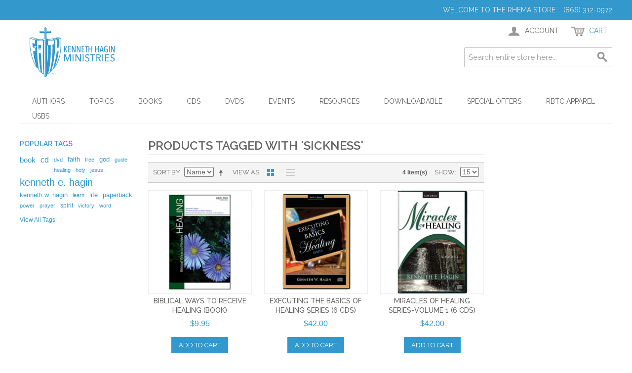

--- FILE ---
content_type: text/javascript
request_url: https://www.rhema.org/store/skin/frontend/rwd/default/js/aitoc/aitpreorder/preorder.js
body_size: 3867
content:
/**************************** CONFIGURABLE PRODUCT **************************/
if(typeof Product != 'undefined'){
    Product.ConfigPreorder = Class.create(Product.Config);
    //Product.ConfigPreorder.prototype = {
    Product.ConfigPreorder.prototype.initialize = function(config,preorders){
            this.config     = config;
            this.taxConfig  = this.config.taxConfig;
            this.settings   = $$('.super-attribute-select');
            this.state      = new Hash();
            this.priceTemplate = new Template(this.config.template);
            this.prices     = config.prices;
            this.configpreorders=preorders;
            this.preorders=this.configpreorders.preorder;
            this.bufstock="";

            this.settings.each(function(element){
                Event.observe(element, 'change', this.configure.bind(this))
            }.bind(this));
            if(typeof Product.ConfigurableSwatches != 'undefined')
            {
                this.configureObservers = [];
                this.loadOptions();
            }
        };

    Product.ConfigPreorder.prototype.configure = function(event){
            var element = Event.element(event);
            this.configureElement(element);
        };

    Product.ConfigPreorder.prototype.configureElement = function(element) {
            if(this.settings.length<=0)
            {
                return;
            }

            var first=1;
            var resultProducts={};
            var i=0;

            for(i=0;i<=this.settings.length-1;i++)
            {
                var attributeId = this.settings[i].id.replace(/[a-z]*/, '');
                if((first==1)&&(this.settings[i].selectedIndex>0))
                {
                    var resultProducts=this.config['attributes'][attributeId]['options'][this.settings[i].selectedIndex-1]['products'];
                }
                else
                {
                    if(this.settings[i].selectedIndex>0)
                    {
                        resultProducts = this.getCorrectValue(resultProducts,i);
                    }
                }    
                first=0;
            }

            var el=$('saypreorder');
            var el2=$('sayaddtocart');
            var masAvail=$$('.availability');
            var elmas=masAvail[0];
            var spanEl = elmas.down('.value');
            if(typeof spanEl == 'undefined')
            {
                var childEl = elmas.childElements();
                var spanEl = childEl[0];
            }

            if(resultProducts.length==1)
            {
                var descr=this.preorders['descript'][resultProducts[0]];
                $('canBePreorder').update('<p class="required">*'+descr+'</p>');
                spanEl.update(descr);
                if (this.preorders[resultProducts[0]] == 1)
                    $$('.product-view .btn-cart > span > span').first().innerHTML = el.value;
                else
                    $$('.product-view .btn-cart > span > span').first().innerHTML = el2.value;
            }
            else 
            {
                $('canBePreorder').update('');  
                $$('.product-view .btn-cart > span > span').first().innerHTML = el2.value;
            }                
        };

    Product.ConfigPreorder.prototype.getCorrectValue = function(resultProducts, i) {
            var j=0;
            var attributeId = this.settings[i].id.replace(/[a-z]*/, '');

            for(j=0;j<=this.config['attributes'][attributeId]['options'].length-1;j++)
            {
                if(this.settings[i].value == this.config['attributes'][attributeId]['options'][j].id)
                {
                    return resultProducts.intersect(this.config['attributes'][attributeId]['options'][j]['products']);
                }
            }

            return {};
        };
}